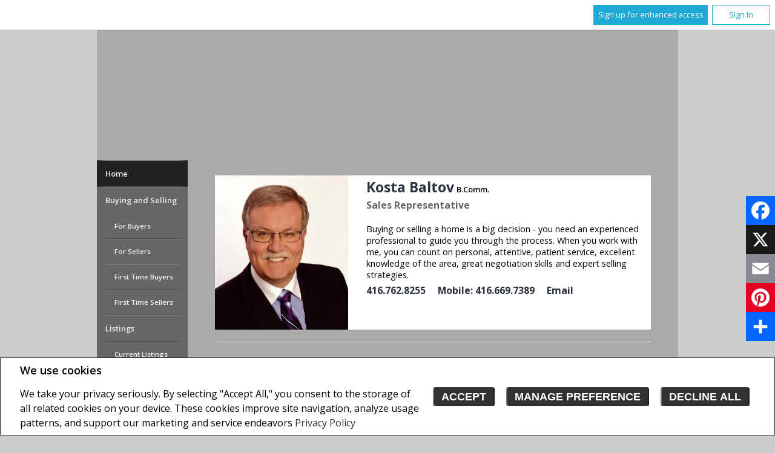

--- FILE ---
content_type: text/html;charset=UTF-8
request_url: http://agents.royallepage.ca/kostabaltov
body_size: 93955
content:







	
	
	
	
	
		
	
	
	













<!DOCTYPE html>
<html lang="en">
	<head>
	<!--  agentWebsiteOneAgent_Layout4_Home.jsp -->
	<meta charset="UTF-8">
	<base href="http://agents.royallepage.ca/templates/contemporary/urban/WEBSITE_1/" />
		<title>
			
				Toronto Residential Real Estate - Homes for sale - 
				
				Toronto ON - Kosta Baltov, Royal LePage Real Estate Services Ltd.
			
			
			
		</title>
		
		




<link href="/templates/common/website_layouts/structure_layout4Side.css" type="text/css" rel="stylesheet" />
<link href="/templates/common/website_layouts/paragraphs_layout4Side.css" type="text/css" rel="stylesheet" />
<link href="paragraphs.css" type="text/css" rel="stylesheet" />
<link href="colours1.css" type="text/css" rel="stylesheet" />
<link href="/templates/common/website_layouts/widgets_layout4Side.css" type="text/css" rel="stylesheet" />

	
		<link href="/templates/common/website_layouts/noWidget.css" type="text/css" rel="stylesheet" />
	
	

		<link rel="stylesheet" type="text/css" href="/templates/common/website_layouts/language_layout4.css" />
		<link href='//fonts.googleapis.com/css?family=Open+Sans:800,600,400' rel='stylesheet' type='text/css' />
		<script src="//ajax.googleapis.com/ajax/libs/jquery/1.7.2/jquery.min.js"></script>
		<script src="/templates/common/scripts/modernizr-2.6.2.custom.min.js"></script>
		
		<script src='//ajax.googleapis.com/ajax/libs/jqueryui/1.8.21/jquery-ui.min.js'></script>
		<link rel="stylesheet" href="/templates/common/css/jquery-ui-1.8.21.custom.min.css" />
		<script src="/templates/common/scripts/mapsearch.js?x=0"></script>
		<script src="/templates/common/scripts/flyout.js"></script>
		
		














<meta name="description" content="Toronto homes for sale, toronto condos for sale, Toronto homes and condos, realtor, real estate">
<meta name="keywords" content="Kosta Baltov,Royal LePage Real Estate Services Ltd.,Real estate, listings, houses, house, homes, REALTOR">
<meta property="og:description" content="Toronto homes for sale, toronto condos for sale, Toronto homes and condos, realtor, real estate" />


<!-- TWITTER -->
<meta property="twitter:description" content="Toronto homes for sale, toronto condos for sale, Toronto homes and condos, realtor, real estate" />

<script>
	function getMessage(key) {
		if (key=="clickWrapTitle") {
			return "CREA agreement";
		}
		else if (key=="clickWrapText") {
			return "<p>REALTOR&reg;, REALTORS&reg;, and the REALTOR&reg; logo are certification marks that are owned by REALTOR&reg; Canada Inc. and licensed exclusively to The Canadian Real Estate Association (CREA). These certification marks identify real estate professionals who are members of CREA and who must abide by CREA&#39;s By-Laws, Rules, and the REALTOR&reg; Code. The MLS&reg; trademark and the MLS&reg; logo are owned by CREA and identify the quality of services provided by real estate professionals who are members of CREA.</p> <p>The information contained on this site is based in whole or in part on information that is provided by members of The Canadian Real Estate Association, who are responsible for its accuracy. CREA reproduces and distributes this information as a service for its members and assumes no responsibility for its accuracy.</p> <p>This website is operated by a brokerage or salesperson who is a member of The Canadian Real Estate Association.</p> <p>The listing content on this website is protected by copyright and other laws, and is intended solely for the private, non-commercial use by individuals. Any other reproduction, distribution or use of the content, in whole or in part, is specifically forbidden. The prohibited uses include commercial use, &quot;screen scraping&quot;, &quot;database scraping&quot;, and any other activity intended to collect, store, reorganize or manipulate data on the pages produced by or displayed on this website.</p>";
		}
		else if (key=="clickWrapButtonAccept") {
			return "Accept";
		}
		else if (key=="clickWrapButtonCancel") {
			return "Cancel";
		}
	}
</script>



	





	<link href="https://fonts.googleapis.com/css?family=Open+Sans:400,600,700&display=swap" rel="stylesheet">
	<link rel="stylesheet" href="https://use.fontawesome.com/releases/v5.15.4/css/solid.css" integrity="sha384-Tv5i09RULyHKMwX0E8wJUqSOaXlyu3SQxORObAI08iUwIalMmN5L6AvlPX2LMoSE" crossorigin="anonymous">
	<link rel="stylesheet" href="https://use.fontawesome.com/releases/v5.15.4/css/regular.css" integrity="sha384-e7wK18mMVsIpE/BDLrCQ99c7gROAxr9czDzslePcAHgCLGCRidxq1mrNCLVF2oaj" crossorigin="anonymous">
	<link rel="stylesheet" href="https://use.fontawesome.com/releases/v5.15.4/css/brands.css" integrity="sha384-S5yUroXKhsCryF2hYGm7i8RQ/ThL96qmmWD+lF5AZTdOdsxChQktVW+cKP/s4eav" crossorigin="anonymous">	
	<link rel="stylesheet" href="https://use.fontawesome.com/releases/v5.15.4/css/fontawesome.css" integrity="sha384-jLKHWM3JRmfMU0A5x5AkjWkw/EYfGUAGagvnfryNV3F9VqM98XiIH7VBGVoxVSc7" crossorigin="anonymous">
	<link rel="stylesheet" href="/templates/common/css/vows.css?x=3">



	

	



	<link rel="stylesheet" href="/templates/common/css/addToAny.css?x=1">




		
		





	
		
		
	
	
	
	
	
	
	
	
	
		<script type="text/plain" data-cookiescript="accepted" data-cookiecategory="performance">
		
		  var _gaq = _gaq || [];
		  _gaq.push(['_setAccount', 'UA-7852907-2']);
		  _gaq.push(['_trackPageview']);
		
		  (function() {
		    var ga = document.createElement('script'); ga.type = 'text/javascript'; ga.async = true;
		    ga.src = ('https:' == document.location.protocol ? 'https://ssl' : 'http://www') + '.google-analytics.com/ga.js';
		    var s = document.getElementsByTagName('script')[0]; s.parentNode.insertBefore(ga, s);
		  })();
		
		</script>
	
	
	
		<!-- Google tag (gtag.js) -->
		<script type="text/javascript">
		window.dataLayer = window.dataLayer || [];
		function gtag(){dataLayer.push(arguments);}
		gtag('consent', 'default', {
  			'ad_storage': 'denied',
  			'analytics_storage': 'denied'
		});
		</script>
		<script type="text/javascript" async src="https://www.googletagmanager.com/gtag/js?id=G-ZL05SMGPFE"></script>
		<script type="text/javascript">
		window.dataLayer = window.dataLayer || [];
		function gtag(){dataLayer.push(arguments);}

		gtag('js', new Date());
		gtag('config', 'G-ZL05SMGPFE');
		</script>
	
	
	
	<script type="text/javascript">
		 document.write("<img alt=\"\" class=\"analytics\" style=\"display:none;\" border=\"0\" width=\"1\" height=\"1\" src=\"/analytics/880/HOME/Home/ref=" + document.referrer.replace(/\//g,'&123') + "/x.jpg\"/>"); 	
	</script>  	
	

<!-- **AS146** -->	
	</head>

	<!--[if lt IE 8]>  <body class="ie7 t548"> <![endif]-->
	<!--[if IE 8]>  <body class="ie8 t548"> <![endif]-->
	<!--[if IE 9]>  <body class="ie9 t548"> <![endif]-->
	<!--[if gt IE 9]>  <body class="t548"> <![endif]-->
	<!--[if !IE]><!--> <body class="t548">             <!--<![endif]-->
		





<div class="cookie-container u-hidden" id="jsCookieContent" >
	<input type="hidden" class="js-cookie-siteId" value="131907" />
	<div class="cookie-info">
		<div class="cookie-desc-container">
			<h2>
				We use cookies
			</h2>
			<p>
				We take your privacy seriously.  By selecting "Accept All," you consent to the storage of all related cookies on your device. These cookies improve site navigation, analyze usage patterns, and support our marketing and service endeavors 	    		
				
				
				
					<a href="/kostabaltov/privacy-policy" rel="noreferrer">
							Privacy Policy
					</a>
				
			
			</p>
		</div>

		<div class="cookie-button-container">
			
			
				<button onclick="closeCookieBanner()" class="button submitButton">Accept</button>
			
			<button onclick="openJTCookieList()" class="button submitButton">Manage Preference</button>
			<button onclick="declineAll()" class="button submitButton">Decline All</button>
		</div>
	</div>
</div>

<!-- <div id="jsManageCookies" class="cookie-container u-hidden">
	<button onclick="openJTCookieList()">???en.manage_cookies???</button>
</div> -->
<div style="display:none;" id="jsCookieDialog" class="cookie-dialogContainer cookie-container">
	<p></p>
	<div class="js-cookieAcc dialog-container">
		<div class="cookie-subContainer">
			<span class="accord-title">
				<h4 class="cookie-subtitle">Cookie Overview</h4>
			</span>
			<div>
				<span class="cookie-subInfo">
					When you visit a website, it may store information in cookies on your browser. This data includes preferences and device information, primarily to enhance your browsing experience. While it doesn't directly identify you, it does personalize your web experience. You have the option to manage cookie settings by clicking on category headings, but blocking certain cookies may affect your site experience and available services due to our privacy commitment.
					
					
						<a href="/kostabaltov/privacy-policy" rel="noreferrer">
								Privacy Policy
						</a>
					
				</span>
			</div>
			<div class="cookie__button-container-top">
				<button onclick="acceptAll()" class="button submitButton">Accept All</button>
			</div>
		</div>
		<div class="cookie-subContainer">

			<span class="accord-title">
				<h4 class="cookie-subtitle">Necessary Cookies</h4>
				<span class="title-always">Always Active</span>
				<input type="checkbox" class="js-cookieCheck u-hidden" checked disabled/>
			</span>
			<div>
				<span class="cookie-subInfo">
					These cookies are essential for the site to work and can't be disabled. They're typically set when you request services like adjusting privacy settings, logging in, or filling forms. In certain cases, non-identifying cookies are necessary for content delivery networks. You can block or receive alerts about them in your browser, but it may affect some site functions. These cookies don't store personal information.
				</span>
			</div>
		</div>
		<div class="cookie-subContainer">
			<span class="accord-title">
				<h4 class="cookie-subtitle">Performance Cookies</h4>
				<div class="cookie-toggle">
					<input type="checkbox" class="js-cookieCheck u-hidden" id="cookie-group-id-01" data-cookiecategory="performance"/>
					<label class="switch-label-container" for="cookie-group-id-01">
						<span class="switch-container"></span>
						<span class="switch-nob"></span>
						<span class="switch-label">Performance Cookies</span>
					</label>
				</div>

			</span>
			<div>
			<span class="cookie-subInfo">
				These cookies track site visits and traffic sources for performance improvement. They provide insights into popular pages and visitor behavior, collecting only anonymous data. Blocking these cookies means we can't monitor site visits or performance.
			</span>
			</div>
		</div>
		<div class="cookie-subContainer">
			<span class="accord-title">
				<h4 class="cookie-subtitle">Enhanced Features Cookies</h4>
				<div class="cookie-toggle">
					<input type="checkbox" class="js-cookieCheck u-hidden" id="cookie-group-id-02" data-cookiecategory="functionality"/>
					<label class="switch-label-container" for="cookie-group-id-02">
						<span class="switch-container"></span>
						<span class="switch-nob"></span>
						<span class="switch-label">Enhanced Features Cookies</span>
					</label>
				</div>
			</span>
			<div>
				<span class="cookie-subInfo">
					These cookies improve your browsing experience by offering personalized features. They remember your preferences such as login information, accessibility settings, and language choices. Additionally, they may enable advanced features from third-party vendors, like enhanced mapping and neighborhood information. We don't use these cookies to track or profile you, but it's important to note that cookies required by some features may have identifying aspects.
				</span>
			</div>
		</div>
		<div class="cookie-subContainer">
			<span class="accord-title">
				<h4 class="cookie-subtitle">Marketing Cookies</h4>
				<div class="cookie-toggle">
					<input type="checkbox" class="js-cookieCheck u-hidden" id="cookie-group-id-03" data-cookiecategory="marketing"/>
					<label class="switch-label-container" for="cookie-group-id-03">
						<span class="switch-container"></span>
						<span class="switch-nob"></span>
						<span class="switch-label">Marketing Cookies</span>
					</label>
				</div>
			</span>
			<div>
				<span class="cookie-subInfo">
					These cookies may be set through our site by features provided by Third party vendors known to operate advertising networks such as Facebook, Youtube etc. These cookies help these companies create an interest profile based on your online browsing behavior. They don't store personal information but identify your browser and/or device uniquely. Disabling these cookies may result in some website features being disabled.  Ie   Blogs
				</span>
			</div>
		</div>
		
		<div class="cookie__button-container">
			<button onclick="saveJTCookie()" class="button submitButton">Save Preferences</button>
		</div>
	</div>
</div>

<span hidden id="forceCookieConfig" data-forcecookieconfig="false"></span>
<span hidden id="cookieWebsiteId" data-cookiewebsiteid="4710"></span>

<link rel="stylesheet" href="/templates/common/css/cookie-popup.css?x=1" />
<script src="/templates/common/scripts/cookieAccept.js?v=2"></script>
<script type="text/javascript">
	function cookieVerb(key){
		switch (key) {
        case "getCookiePref" :
          return "Cookie Preferences";
          break;
		}
	}
</script>
		
			<div class="page page--solds-vow-login">
		 










<!-- <script src="/templates/common/scripts/reusable/facebook-api_inc.js" type="text/javascript"></script> -->
<script>

   function checkLoginState() {
  FB.getLoginStatus(function(response) {
   statusChangeCallback(response);
  });

function statusChangeCallback(response) {
 console.log(response);
 if( response && response.status == 'connected')
 {
		var data = {
			facebookId:response.authResponse.userID,
			pageId:$("#pageIdVow").val(),
		}

		$.ajax({
			url:'/kostabaltov/startSession.do',
			data: data,
	 		type: "POST",
 			success: function(data){
 				console.log(data);
 				window.location.reload();
	 		},
	 		error: function( jqXHR, textStatus, errorThrown) {
		 		if(jqXHR.status == 403)
		 		{
		 			// sign up from facebook
		 			FB.api(response.authResponse.userID, {fields: 'first_name,last_name,email'}, function(fbUser){
		 				console.log('user:', fbUser);
		 				data.firstName = fbUser.first_name;
		 				data.lastName = fbUser.last_name;
		 				data.email = fbUser.email;
		 				vows.signUpFacebook(data);
		 			});
		 		}
	 		}
	 	});
	 }
	}
}
</script>

  <script type="text/javascript">
    function getSoldMessageDialog(key) {

      switch (key) {
        case "getSoldListingTitle" :
          return "Sign up for your Client Portal Account";
          break;
        case "getSoldListingSend" :
          return "Sign Up";
          break;
        case "getSoldListingSignUpSend":
          return "Sign In";
          break;
        case "getSoldListingSignInTitle" :
          return "Sign in to your Client Portal ";
          break;
        case "getSoldTermsShowMore" :
          return "Read more";
          break;
        case "getSoldTermsShowLess" :
          return "Show Less";
          break;
        case "getSoldListingSignUpForgetSend" :
          return "Submit";
          break;
        case "soldSignUpSuccess":
          return "Thank you for creating your account. You will receive an account validation email to complete your registration.<br/>If you haven't received the validation email within the hour, please check your spam/junk mail folder.<br/>This e-mail is not spam and is safe to open. Please mark it as &quot;not spam&quot; for any future email notifications. Thank you.";
          break;
        case "soldSignUpGenericError":
          return "Something went wrong, please try again";
          break;
        case "soldSignInError" :
          return "Invalid password or user name";
          break;
        case "vowAuthenticateEmail" :
            return "Please activate your account before login. An activation link was sent to your email.";
            break;
        case "soldPasswordError" :
          return "Your current password is incorrect";
          break;
        case "soldFavListing" :
          return "Add to Favourites";
          break;
        case "soldProfileUpdateSuccessful":
          return "Your profile has been successfully updated.";
          break;
        case "soldProfileUpdateFail":
          return "There was a problem updating your information. Please try again.";
          break;
        case "forgetPasswordSuccess":
          return "An email has been sent to your account with instructions on how to reset your password.";
          break;
        case "forgetpasswordError":
          return "We don't have a record of the email you entered. Please select a different email account and try again."
          break;
        case "soldEmailAlreadyActivated_1":
          return "Your account <"
          break;
        case "soldEmailAlreadyActivated_2":
          return "> has already been activated. You can log into your account now using the password you created."
          break;
        case "validationErrorBlankField":
          return "Field cannot be empty";
          break;
        case "validationErrorBlankCheckbox":
          return "Checkbox is required";
          break;
        case "validationErrorMismatchTel":
          return "Please enter a valid phone number";
          break;
        case "validationErrorMismatchEmail":
          return "Please enter a valid email address";
          break;
        case "validationErrorMismatch":
          return "Please enter the value in the correct format";
          break;
        case "validationErrorTooShort":
          return "Value is too short";
          break;
        case "validationErrorTooShortPassword":
          return "Your password must be at least 6 characters in length.";
          break;
        case "validationErrorPasswordIsPassword":
          return "Your password may not contain any version of the word password.";
          break;
        case "validationErrorTooLong":
          return "Value is too long";
          break;
        case "validationErrorBadInput":
          return "Value must be a number";
          break;
        case "validationErrorPasswordShort":
          return "Your password must be at least 6 characters in length.";
          break;
        case "validationErrorPatternMismatch":
          return "Please match the provided pattern";
          break;
        case "validationErrorNonmatchingPassword":
          return "Passwords must match";
          break;
        case "validationErrorNonmatchingEmail":
          return "Email address does not match confirmation email";
          break;
        case "validationErrorGeneric":
          return "Something went wrong, please try again";
          break;
        case "Loading":
          return "Please Wait";
          break;
        case "save":
          return "Save";
          break;
        case "cancel":
          return "Cancel";
          break;

        case "NameThisSearch":
    			return "???en.name-this-search???";
    			break;
        case "SignUpForgetSendSuccess":
          return "The activation email has been successfully resent.";
          break;
        case "resetPasswordSuccess":
          return "You have successfully reset your password. Please log back in using your new password.";
          break;
        case "leadCapNeighbourhoodTitle":
          return "Sign up to explore the neighbourhood";
          break;
        case "rebgvPasswordExpired":
          return "Your password has expired. Your local Board requires users to change their password periodically for access to Sold listings.<br/>Please click <span class='js-vows-forgot-btn link'>here</span> to reset password.";
          break;          
        return "Error - Message Not Found";
      }
    }
  </script>
  <script type="text/javascript" src="/templates/common/scripts/js/libs/underscore.js"></script>
  <script type="text/javascript" src="/templates/common/scripts/js/libs/backbone-min.js"></script>
  <script type="text/javascript" src="/templates/common/scripts/md5.js"></script>
  <script type="text/javascript" src="/templates/common/scripts/slick.js"></script>
  <script type="text/javascript" src="/templates/common/scripts/reusable/vows.js"></script>

  <input type="hidden" name="id" value="3116340" id="pageIdVow">
  <input type="hidden" name="language" value="EN" id="siteLanguage">

  

    <div class="vows-cta-bar vows-cta-bar--header-bar">
      
        <div class="vows-cta-bar__signin js-vows-signin-bar">
          

          <div class="vows-cta-bar__button-container">
            <div class="vows-button vows-button--sign-up vows-button--primary js-vows-signup-btn ">
              <span class="vows-button__text">Sign up for enhanced access</span>
            </div>

            <div class="vows-button vows-button--sign-in vows-button--secondary js-vows-signin-btn">
              <span class="vows-button__text">Sign In</span>
            </div>

<!--              <fb:login-button  -->
<!-- 			  scope="public_profile,email" -->
<!-- 			  onlogin="checkLoginState();"> -->
<!-- 			</fb:login-button> -->
          </div>
        </div>
      

      
    </div>
  

  <div id="js-vows-dialog-ratefav" class="vows-dialog__inner dialog__inner" style="display:none;">

    <h1>Favourite Listing </h1>

    <form name="updateFavListingForm" accept-charset="UTF-8">
      <div class="save-listing-box__ranking" id="propRankHolder">
          <div class="form-messages">
            Rate Listing  
          </div>
          <div class="vows-star-rating js-save-fav-rating">
            <!-- <label for="fav-save-listing-NULL" style="display:none;">0</label>
            <label for="fav-save-listing-LIKE" style="display:none;">1</label>
            <label for="fav-save-listing-LOVE" style="display:none;">2</label>
            <label for="fav-save-listing-MUST_BUY" style="display:none;">3</label> -->
              <input type="checkbox" id="fav-save-listing-NULL" data-val="NULL" class="js-fav-star" name="js-rate-fav" value="-1"><label class="star" for="fav-save-listing-NULL" title="0">&#9733;</label>
              <input type="checkbox" id="fav-save-listing-LIKE" data-val="LIKE" class="js-fav-star" name="js-rate-fav" value="1"><label class="star" for="fav-save-listing-LIKE" title="1">&#9733;</label>
              <input type="checkbox" id="fav-save-listing-LOVE" data-val="LOVE" class="js-fav-star" name="js-rate-fav" value="2"><label class="star" for="fav-save-listing-LOVE" title="2">&#9733;</label>
              <input type="checkbox" id="fav-save-listing-MUST_BUY" data-val="MUST_BUY" class="js-fav-star" name="js-rate-fav" value="3"><label class="star" for="fav-save-listing-MUST_BUY" title="3">&#9733;</label>
          </div>
      </div>

      <div class="save-listing-box__notes">
        <div class="form-messages">
          <label for="js-fav-notes">Add a Note </label>
        </div>
        <div class="form">
            <textarea id="js-fav-notes" name="notes"></textarea>
        </div>
      </div>
    </form>
  </div>

  <div id="js-vows-dialog-signup" class="vows-dialog__inner dialog__inner" style="display:none;">

    <h1>Sign up for your Client Portal Account</h1>
    
    
      <h2>Save your searches and favourite listings.</h2>
    

    <div class="form-messages">
      <ul class="validation-tips form-messages__list">
        <li class="validation-tips__item msgRequired"><p>All fields with an asterisk (*) are mandatory.</p></li>
      </ul>
    </div>

    <div class="form form--vows js-form js-form-signup">
      <form class="js-validate">
        <div class="grid gutters">
          <div class="col-xs-1-1 col-md-1-2">
            <div class="form__input-wrapper">
              <label for="signUp-sold-firstName">First Name: *</label>
              <input required type="text" id="signUp-sold-firstName" class="js-sold-first-name" maxlength="100" name="sold-firstName" />
            </div>
          </div>

          <div class="col-xs-1-1 col-md-1-2">
            <div class="form__input-wrapper">
              <label for="signUp-sold-lastName">Last Name: *</label>
              <input required type="text" id="signUp-sold-lastName" class="js-sold-last-name" maxlength="100" name="sold-lastName" />
            </div>
          </div>

          <div class="col-xs-1-1 col-md-1-2">
            <div class="form__input-wrapper">
              <label for="signUp-sold-email">E-mail: *</label>
              <input required type="email" id="signUp-sold-email" value="" class="js-sold-email" maxlength="100" name="sold-email" />
            </div>
          </div>

          <div class="col-xs-1-1 col-md-1-2">
            <div class="form__input-wrapper">
              <label for="signUp-sold-email-confirm">Confirm E-mail: *</label>
              <input required type="email" id="signUp-sold-email-confirm" value="" class="js-sold-email-confirm" maxlength="100" name="sold-email-confirm" />
            </div>
          </div>

          <div class="col-xs-1-1 col-md-1-2">
            <div class="form__input-wrapper">
              <label for="signUp-sold-password">Password: *</label>
              <input required type="password" id="signUp-sold-password" class="js-sold-password" value="" minLength="6" maxlength="100" name="sold-password" />
            </div>
          </div>

          <div class="col-xs-1-1 col-md-1-2">
            <div class="form__input-wrapper">
              <label for="signUp-sold-password-confirm">Confirm Password: *</label>
              <input required type="password" id="signUp-sold-password-confirm" class="js-sold-password-confirm" value="" minLength="6" maxlength="100" name="sold-password-confirm" />
            </div>
          </div>
        </div>

        <div class="form__captcha captcha">
          <div class="grid gutters">
            <div class="col-xs-1-1 col-md-1-2">
              <div class="form__input-wrapper">
                <label for="signUp-js-sold-security">Please enter the security code displayed: *</label>
                <input required type="text" maxlength="8" id="signUp-js-sold-security" class="js-sold-security" />
              </div>
            </div>
            <div class="col-xs-1-1 col-md-1-2">
              <div class="form__catpcha-img">
                <img class="securityImg" src="/security_images/photo7.jpg" alt="" />
              </div>
            </div>
          </div>
        </div>

        <div class="form__footer">
          <div class="grid gutters">
            <div class="col-xs-1-1">
              <div class="form__checkbox-wrapper vows-signup-checkbox">
                <input required type="checkbox" id="signUp-sign-up-terms" name="sign-up-terms">
                <label class="sign-up-terms__label" for="signUp-sign-up-terms">
                  <span>
                    I also agree to the following:<br/><br/>Registering an account creates a Virtual Office Website (VOW) relationship between http://agents.royallepage.ca/kostabaltov and the Registrant.
                  </span>
                  
                    <a href="#" class="js-vow-toggle-terms vow-toggle-terms no-validate">Read more</a>
                    <div class="vow-terms-agreement js-vow-terms-agreement" style="display: none;">
                      <ol> <li>The Registrant acknowledges that these Terms of Use do not create an agency relationship with the VOW Participant (the owner of this website);</li> <li>That the VOW data obtained from the VOW is only for the Registrant's personal, non-commercial use;</li> <li>That the Registrant has a bona fide interest in the purchase, sale or lease of real estate of the type being offered through the VOW;</li> <li>That the Registrant will not copy, redistribute or retransmit any of the VOW data or information provided; and</li> <li>That the Registrant acknowledges the board/association's ownership of and the validity of the copyright in the MLS&reg; System.</li> </ol>
                    </div>
                  
                  
                </label>
              </div>
            </div>
          </div>

          







<style type="text/css">
	.ask_explicit_consent #check {
		display: none;
	}

	.formElement.error{
		border-color: #b34e4e !important;
		color: black !important; 
		background: #e4adad !important; 
	}

	.u-hidden{
		display: none;
	}
</style>




	





<script type="text/javascript" src="/templates/common/scripts/websiteValidation.js"></script>

          
          <div class="ask_explicit_consent">
            <input type="checkbox" id="signUp-consent" value="on" name="consent" />
            <label for="signUp-hidden-check" style="display:none">hidden</label>
            <input type="checkbox" class="floatLeft" id="signUp-hidden-check" value="on" name="check" style="display:none"/>
            <label for="signUp-consent">I would like to receive email updates from <strong>Kosta Baltov</strong> regarding Real Estate in my area(s) of interest.</label>
          </div>

        </div>

        
      </form>
    </div>
  </div>

  

  <div id="js-vows-dialog-signup-neighbourhood" class="vows-dialog__inner dialog__inner" style="display:none;">

    <div class="form form--vows js-form js-form-signup-neighbourhood">
      <div class="grid gutters">
        <div class="col-xs-1-1 js-form-neighbourhood-button">

          <h1>Sign up to explore the neighbourhood</h1>

          <div class="form-messages">
            <ul class="validation-tips form-messages__list">
              <li class="validation-tips__item msgRequired"><p>All fields with an asterisk (*) are mandatory.</p></li>
            </ul>
          </div>
          <form class="js-validate">

              <div class="grid gutters">
                <div class="col-xs-1-1 col-md-1-2">
                  <div class="form__input-wrapper">
                    <label for="signUpTwo-sold-firstName">First Name: *</label>
                    <input required type="text" id="signUpTwo-sold-firstName" class="js-sold-first-name" maxlength="100" name="sold-firstName" />
                  </div>
                </div>

                <div class="col-xs-1-1 col-md-1-2">
                  <div class="form__input-wrapper">
                    <label for="signUpTwo-sold-lastName">Last Name: *</label>
                    <input required type="text" id="signUpTwo-sold-lastName" class="js-sold-last-name" maxlength="100" name="sold-lastName" />
                  </div>
                </div>

                <div class="col-xs-1-1 col-md-1-2">
                  <div class="form__input-wrapper">
                    <label for="signUpTwo-sold-email">E-mail: *</label>
                    <input required type="email" id="signUpTwo-sold-email" value="" class="js-sold-email" maxlength="100" name="sold-email" />
                  </div>
                </div>

                <div class="col-xs-1-1 col-md-1-2">
                  <div class="form__input-wrapper">
                    <label for="signUpTwo-sold-email-confirm">Confirm E-mail: *</label>
                    <input required type="email" id="signUpTwo-sold-email-confirm" value="" class="js-sold-email-confirm" maxlength="100" name="sold-email-confirm" />
                  </div>
                </div>

                <div class="col-xs-1-1 col-md-1-2">
                  <div class="form__input-wrapper">
                    <label for="signUpTwo-sold-password">Password: *</label>
                    <input required type="password" id="signUpTwo-sold-password" class="js-sold-password" value="" minLength="6" maxlength="100" name="sold-password" />
                  </div>
                </div>

                <div class="col-xs-1-1 col-md-1-2">
                  <div class="form__input-wrapper">
                    <label for="signUpTwo-sold-password-confirm">Confirm Password: *</label>
                    <input required type="password" id="signUpTwo-sold-password-confirm" class="js-sold-password-confirm" value="" minLength="6" maxlength="100" name="sold-password-confirm" />
                  </div>
                </div>
              </div>

            <div class="form__captcha captcha">
              <div class="grid gutters">
                <div class="col-xs-1-1 col-md-1-2">
                  <div class="form__input-wrapper">
                    <label for="signUpTwo-js-sold-security">Please enter the security code displayed: *</label>
                    <input required type="text" maxlength="8" id="signUpTwo-js-sold-security" class="js-sold-security" />
                  </div>
                </div>
                <div class="col-xs-1-1 col-md-1-2">
                  <div class="form__catpcha-img">
                    <img class="securityImg" src="/security_images/photo7.jpg" alt="" />
                  </div>
                </div>
              </div>
            </div>

            <div class="form__footer">
              <div class="grid gutters">
                <div class="col-xs-1-1">
                  <div class="form__checkbox-wrapper vows-signup-checkbox">
                    <input required type="checkbox" id="signUpTwo-sign-up-terms" name="sign-up-terms">
                    <label class="signUpTwo-sign-up-terms__label" for="signUpTwo-sign-up-terms">
                      <span>
                        I also agree to the following:<br/><br/>Registering an account creates a Virtual Office Website (VOW) relationship between http://agents.royallepage.ca/kostabaltov and the Registrant.
                      </span>
                      <a href="#" class="js-vow-toggle-terms vow-toggle-terms no-validate">Read more</a>
                      <div class="vow-terms-agreement js-vow-terms-agreement" style="display: none;">
                        
                          <ol> <li>The Registrant acknowledges that these Terms of Use do not create an agency relationship with the VOW Participant (the owner of this website);</li> <li>That the VOW data obtained from the VOW is only for the Registrant's personal, non-commercial use;</li> <li>That the Registrant has a bona fide interest in the purchase, sale or lease of real estate of the type being offered through the VOW;</li> <li>That the Registrant will not copy, redistribute or retransmit any of the VOW data or information provided; and</li> <li>That the Registrant acknowledges the board/association's ownership of and the validity of the copyright in the MLS&reg; System.</li> </ol>
                        
                                               
                      </div>
                    </label>
                  </div>
                </div>
              </div>
              <div class="ask_explicit_consent">
                <input type="checkbox" id="signUpTwo-consent" value="on" name="consent" />
                <label for="signUpTwo-hidden-check" style="display:none">hidden</label>
                <input type="checkbox" class="floatLeft" id="signUpTwo-hidden-check" value="on" name="check" style="display:none"/>
                <label for="signUpTwo-consent">I would like to receive email updates from <strong>Kosta Baltov</strong> regarding Real Estate in my area(s) of interest.</label>
              </div>

            </div>

            
          </form>
        </div>
        <div class="vows__signin-neighbourhood-container col-xs-1-1">
          <p class="vows__signin-title">Already have an account?</p>
          
        <a class="js-vows-signin-btn">Sign in here</a>
      </div>
      </div>
    </div>
  </div>

  <div id="js-vows-dialog-signin" class="vows-dialog__inner dialog__inner" style="display:none;">

    <h1>Sign in to your Client Portal </h1>

    <div class="form-messages">
      <ul class="validation-tips form-messages__list">
        <li class="validation-tips__item msgRequired"><p>All fields with an asterisk (*) are mandatory.</p></li>
      </ul>
    </div>
    <span class="ui-helper-hidden-accessible"><label for="signIn-robot-text">hidden</label><input type="text" id="signIn-robot-text"/></span>
    <div class="form form--vows js-form js-vows-signin-form">
      <form class='js-validate'>
        <div class="form__input-wrapper">
          <label for="username">Username ( E-mail ): *</label>
          <input required type="email" class="js-sold-username" id="username" value="" maxlength="100" name="email">
        </div>
        <div class="form__input-wrapper">
          <label for="password">Password: *</label>
          <input required type="password" class="js-sold-password" id="password" value="" maxlength="100" name="password">
        </div>
        <div class="login-links">
              <span class="js-vows-forgot-btn">Forgot your password?</span>
              <span class="js-vows-resend-btn">Resend activation email</span>
        </div>
      </form>

      
      <p class="sign-up-link"><span class="js-vows-signup-from-signin-btn">Sign up for an account</span></p>
    </div>
  </div>

  <div id="js-vows-dialog-forgot" class="vows-dialog__inner dialog__inner" style="display:none;">

    <h1>Reset Your Password</h1>

    <div class="form-messages">
      <p class="form-messages__intro">Enter your registered email account and we will send you an email containing a link that you can use to reset your password.</p>

    </div>
    <div class="form form--vows js-form js-vows-forgot-form">
      <form class="js-validate">
        <div class="grid">
          <div class="col-xs-1-1">
            <div class="form__input-wrapper">
                <label for="sold-forgot-email">E-mail: *</label>
                <input required type="email" id="sold-forgot-email" value="" maxlength="100" name="sold-forgot-email">
            </div>
          </div>
        </div>
      </form>
    </div>
  </div>


  <div id="js-vows-save-search-dialog" class="vows-dialog__inner dialog__inner" style="display:none;">
    <h1>Save this search</h1>
    <div class="form form--vows">
      <form class="js-validate">
        <div class="grid">
          <div class="col-xs-1-1">
            <div class="form__input-wrapper">
                <label for="vow-save-search-name">Name *</label>
                <input required type="text" id="vow-save-search-name" value="" maxlength="100" name="vow-save-search-name">
            </div>
      			<div class="vow-notify-type">

      				<div class="form-messages">Notify me when there are:</div>
              <div class="grid row-start vows-checkbox-row">
        			  <label class="vows-checkbox-label">
                  <input type="checkbox" data-val="0" id="js-vow-notify-newOne" class="js-vow-notify-new" name="js-vow-notify-new" value="true">
                  <span class="vows-checkbox js-vows-checkbox"></span>
                </label>
                <label for="js-vow-notify-newOne"  class="vows-checkbox-title">New listings have been added to these results</label>
              </div>
      			  <div class="grid row-start vows-checkbox-row">
                <label class="vows-checkbox-label">
                  <input type="checkbox" data-val="1" id="js-vow-notify-open" class="js-vow-notify-open" name="js-vow-notify-open" value="true">
                  <span class="vows-checkbox js-vows-checkbox"></span>
                </label>
                <label for="js-vow-notify-open" class="vows-checkbox-title">New Open Houses are scheduled for these results</label>
              </div>
      			</div>
          </div>
        </div>
      </form>
    </div>
  </div>

  <div id="js-vows-edit-search-dialog" class="vows-dialog__inner dialog__inner" style="display:none;">
    <h1>Save this search</h1>
    <div class="form form--vows">
      <form class="js-validate">
        <div class="grid">
          <div class="col-xs-1-1">
            <div class="form__input-wrapper">
                <label for="vow-edit-save-search-name">Name *</label>
                <input required type="text" id="vow-edit-save-search-name" value="" maxlength="100" name="vow-save-search-name">
            </div>
      			<div class="vow-notify-type">
      				<div class="form-messages">Notify me when there are:</div>
              <div class="grid row-start vows-checkbox-row">
        			  <label class="vows-checkbox-label">
                  <input type="checkbox" data-val="0" id="js-vow-notify-newTwo" class="js-vow-notify-new" name="js-vow-notify-new" value="true">
                  <span class="vows-checkbox js-vows-checkbox"></span>
                </label>
                <label for="js-vow-notify-newTwo" class="vows-checkbox-title">New listings have been added to these results</label>
              </div>
      			  <div class="grid row-start vows-checkbox-row">
                <label class="vows-checkbox-label">
                  <input type="checkbox" data-val="1" id="js-vow-notify-open-two" class="js-vow-notify-open" name="js-vow-notify-open" value="true">
                  <span class="vows-checkbox js-vows-checkbox"></span>
                </label>
                <label for="js-vow-notify-open-two" class="vows-checkbox-title">New Open Houses are scheduled for these results</label>
              </div>
      			</div>
          </div>
        </div>
      </form>
    </div>
  </div>



  <div id="js-vows-dialog-resend" class="vows-dialog__inner dialog__inner" style="display:none;">

    <h1>Resend activation email</h1>

    <div class="form-messages">
      <ul class="form-messages__list validation-tips ">
        <li class="validation-tips__item"><p>All fields with an asterisk (*) are mandatory.</p></li>
      </ul>
    </div>

    <div class="form form--vows js-form js-vows-resend-form">
      <form class="js-validate">
        <div class="grid">
          <div class="col-xs-1-1">
            <div class="form__input-wrapper">
              <label for="sold-resend-activation">E-mail: *</label>
              <input required type="email" class="js-resend-email" id="sold-resend-activation" value="" maxlength="100" name="sold-resend-activation">
            </div>
          </div>
        </div>
      </form>
    </div>
  </div>

  <div id="js-vows-dialog-reset" class="vows-dialog__inner dialog__inner" style="display:none;">

    <h1>Reset Your Password</h1>

    <div class="form-messages">
      <p class="form-messages__intro">Please enter and confirm your desired new password.</p>

      <ul class="form-messages__list validation-tips ">
        <li class="validation-tips__item"><p>All fields with an asterisk (*) are mandatory.</p></li>
      </ul>
    </div>

    <div class="form form--sold js-formjs-vows-reset-form">
        <form class="js-validate">
          <div class="grid gutters">
            <div class="col-xs-1-1 col-sm-1-2">
              <div class="form__input-wrapper">
                <label for="sold-reset-password">New Password: *</label>
                <input required type="password" class="js-sold-password" id="sold-reset-password" value="" maxlength="100" name="sold-reset-password">
              </div>
            </div>
            <div class="col-xs-1-1 col-sm-1-2">
              <div class="form__input-wrapper">
                <label for="sold-reset-password-confirm">Confirm New Password: *</label>
                <input required type="password" class="js-sold-password-confirm" id="sold-reset-password-confirm" value="" maxlength="100" name="sold-reset-password-confirm">
              </div>
            </div>
          </div>
        </form>
    </div>
  </div>


<script type="text/template" id="recent-listing-widget">
	<div id="sold<@= jumpId @>" class="jtSold<@= jumpId @> vows-card--favourite">
      <div class="vows-card--image">
         <a target="_blank" href="/kostabaltov/listings?listingId=<@= jumpId @>"><img class="image" src="<@= photo @>_lg.jpg"></img></a>
       </div>
       <div class="vows-card--content">
    	<div class="vow-information">
    		<!-- <i class="fa fa-pen sortable-item-button-icon"></i> -->
        
        
    			<h3 class="vows-card--title">$<@= price ? price : leasePrice @></h3>
    		
        <div class="address"><@= address1 @></div>
        <div class="address"><@= address2 @></div>
        <div class="mls"><@= mls @></div>
        <span class="beds">Beds:&nbsp;<@= beds @></span>
          <span class="baths">Baths:&nbsp;<@= baths @></span>
    	</div>
  </div>
</div>
</script>



<script type="text/template" id="fav-listing-widget">
	<div id="sold<@= jumpId @>" class="jtSold<@= jumpId @> vows-card--favourite js-card-favourite">
      <div class="vows-card--image">
    	   <a target="_blank" href="/kostabaltov/listings?listingId=<@= jumpId @>"><img class="image" src="<@= photo @>_lg.jpg"/></a>
       </div>
       <div class="vows-card--content">
    	<div class="vow-information">
      	
        
    			<h3 class="vows-card--title">$<@= price ? price : leasePrice @></h3>
    		
    		<div class="address"><@= address1 @></div>
        <div class="address"><@= address2 @></div>
    		<div class="mls"><@= mls @></div>
        <span class="beds">Beds:&nbsp;<@= beds @></span>
          <span class="baths">Baths:&nbsp;<@= baths @></span>
          <div class="notes"><span>Notes:</span><p><@= notes @></p></div>
    	</div>


      <div class="vow-information--bottom">
        <input type="hidden" class="js-star-input" name="js-start-input" value="<@= rating @>">
      	<div class='jtFavDelBtn remove' jumpId="<@= jumpId @>" ><i class="fas fa-trash"></i>Remove</div>
        <div class="vows-star-rating">
          <!-- <label for="fav-listing-NULL" style="display:none;">0</label>
          <label for="fav-listing-LIKE" style="display:none;">1</label>
          <label for="fav-listing-LOVE" style="display:none;">2</label>
          <label for="fav-listing-MUST_BUY" style="display:none;">3</label> -->
          <input type="checkbox" id="NULL" data-val="fav-listing-NULL" class="js-rate-fav-listing" name="js-rate-fav-listing" value="-1" disabled><label class="star" for="NULL" title="0">&#9733;</label>
          <input type="checkbox" id="LIKE" data-val="fav-listing-LIKE" class="js-rate-fav-listing" name="js-rate-fav-listing" value="1" disabled><label class="star" for="LIKE" title="1">&#9733;</label>
          <input type="checkbox" id="LOVE" data-val="fav-listing-LOVE" class="js-rate-fav-listing" name="js-rate-fav-listing" value="2" disabled><label class="star" for="LOVE" title="2">&#9733;</label>
          <input type="checkbox" id="MUST_BUY" data-val="fav-listing-MUST_BUY" class="js-rate-fav-listing" name="js-rate-fav-listing" value="3" disabled><label class="star" for="MUST_BUY" title="3">&#9733;</label>
        </div>
      </div>
    </div>
  </div>
</script>

<script type="text/template" id="saved-search-widget">
	<div id="savedSearch<@= id @>" class="savedSearch<@= searchId @> vows-card--save-search js-search-card col-xs-1-1 col-md-1-3 grid column-start">
    <div class="vows-card--content">
      <div class="vows-save-search--image-wrapper">
        <div class="vows-save-search--image-container">
	  <img src="//api.mapbox.com/styles/v1/mapbox/streets-v12/static/<@= centre.split(',')[1]@>,<@=centre.split(',')[0] @>,<@= zoom @>/563x329/?access_token=pk.eyJ1IjoicmRpbmdhdSIsImEiOiJjbWdzYm91bXQwcDlxMmlwbjllbG9wOGhnIn0.mGlRwJyWiMSlGnhym3MZ4g" alt="<@=searchName@>">
          <div class="vows-save-search--image-container--button-container vows-card--button-container">
            <div class="vows-button vows-button--tertiary js-vows-edit-search-btn" data-searchId='<@= searchId @>'><span class="fas fa-pen"></span>Edit</div>
            <div class="vows-button vows-button--tertiary vows-button--danger jtSavedSearchDelBtn" searchId="<@= searchId @>" ><span class="fas fa-trash"></span>Remove</div>
          </div>
        </div>
      </div>
      <div class="vows-card--description">
        <div class="vows-card--title"><@= searchName @></div>
        <div class=""><@= dateCreated @></div>
        
        
        <div>
          Min price: &nbsp;$<span class="js-low-price-search"><@= low @></span>
        </div>
        <div>
          Max price:&nbsp;<span class="js-search-hi-nan">$</span><span class="js-high-price-search"><@= hi @></span>
        </div>
        
        <div class="">
          Beds:&nbsp;<@= bed @>,
          Baths:&nbsp;<@= bath @>
        </div>
      </div>
      <div class="button-container vows-card--button-container grid justify-end">
        <a class="vows-button vows-button--primary" target="_blank" href="/kostabaltov/map-search?type=<@=type@>&min=<@=low@>&max=<@=hi@>&beds=<@=bed@>&baths=<@=bath@>&centre=<@=centre@>&zoom=<@=zoom@>&buy=<@=buy@><@ if(searchUrl!=null)print("&"+searchUrl)  @>">View</a>
      </div>
    </div>
  </div>
</script>



  <script language="javascript" type="text/javascript">
    var preview = false;

    // 
    //   preview = false;
    // 

    var config = {
        account: null,
        websiteId: "null",
        token: "null",
        vow_website_feed: -1,
        rebgv_vow_feed: 45,
        userDomain: "kostabaltov/",
        preview:preview,
        captcha: "/security_images/photo7.jpg",
        pageId: $("#pageIdVow").val(),
        buttons: {
          signup:  '.js-vows-signup-btn',
          signupN:  '.js-lead-cap-button',
          signin:  '.js-vows-signin-btn',
          signout: '.js-vows-signout-btn',
          forgot:  '.js-vows-forgot-btn',
          resend:  '.js-vows-resend-btn',
          twisty:  '.js-vows-dashboard-toggle',
          saveSold: '.js-button-sold-profile-save',
          saveCancel: '.js-button-sold-profile-cancel',
          cancel:  '.js-cancel-btn',
          signup2:  '.js-vows-signup-from-signin-btn',
          saveSearch: '.js-vows-save-search-btn',
          saveSearchCheck: '.js-vows-checkbox',
          editSearch: '.js-vows-edit-search-btn'
        },
        dialogs: {
          signup: "#js-vows-dialog-signup",
          signin: "#js-vows-dialog-signin",
          signupN: "#js-vows-dialog-signup-neighbourhood",
          forgot: "#js-vows-dialog-forgot",
          resend: "#js-vows-dialog-resend",
          reset:  "#js-vows-dialog-reset",
          dashboard: "#vows-dashboard-container",
          ratefav: "#js-vows-dialog-ratefav",
          tabs: "#js-vows-dashboard-tabs",
          savedSearch: "#js-vows-save-search-dialog",
          editSearch: "#js-vows-edit-search-dialog"
        },
        forms: {
          signup: ".js-vows-signup-form",
          signin: ".js-vows-signin-form",
          forgot: ".js-vows-forgot-form",
          reset:  ".js-vows-reset-form",
          resend: ".js-vows-resend-form",
          termsCheckbox: "#sign-up-terms"
        }
    };

    

    // 
    //   config.userDomain = "kostabaltov/";
    // 

    $(function(){
      vows.init(config);
    });


  </script>




  

  <input type="hidden" id="websiteId" value="">
  <input type="hidden" id="accessToken" value="">

<script>
$( document ).ready(function() {
  if (config.account != null){
    var websiteId= config.websiteId;
    var token = config.token;
    // var websiteId = 2;
    console.log(websiteId);
    $("#websiteId").val(websiteId);
    $("#accessToken").val(token);
  }
});
</script>


  <script>
  $( document ).ready(function() {
    $('.js-lead-cap-button').unbind('mousedown');
  });
  </script>




			</div>
		
		<div class="agreementDialog"></div>
		<div class="wrapper">
			<div class="headingContainer">
				






	<!-- 'Header' Facet start -->
	
	
	
		<div class="headerContainer">
				
				
		</div>
	
	
	
		<div id="defaultBannerContainer">
		</div>
	
	<!-- 'Header' Facet end -->	
	

			</div>
				












<div class="splashMenu">
	
		<ul id="nav" class="nav">
			<li>
				
				
					<a href="/kostabaltov/" class="selected" title="Home">Home</a>
				
			</li>
			
				
					
					
						
							
								<li>
									
									
										
										
											<a href="/kostabaltov/buying-and-selling" class="" title="Buying and Selling">Buying and Selling</a>
										
									
										
									
										<ul>
											
												
													<li>
														
														
															
															
																<a href="/kostabaltov/buying-and-selling/for-buyers" class="" title="For Buyers">For Buyers</a>
															
														
													</li>
												
											
												
													<li>
														
														
															
															
																<a href="/kostabaltov/buying-and-selling/for-sellers" class="" title="For Sellers">For Sellers</a>
															
														
													</li>
												
											
												
													<li>
														
														
															
															
																<a href="/kostabaltov/buying-and-selling/first-time-buyers" class="" title="First Time Buyers">First Time Buyers</a>
															
														
													</li>
												
											
												
													<li>
														
														
															
															
																<a href="/kostabaltov/buying-and-selling/first-time-sellers" class="" title="First Time Sellers">First Time Sellers</a>
															
														
													</li>
												
											
										</ul>
									
								</li>
							
						
					
				
			
				
					
					
						
							
								<li>
									
									
										
										
											<a href="/kostabaltov/listings" class="" title="Listings">Listings</a>
										
									
										
									
										<ul>
											
												
													<li>
														
														
															
															
																<a href="/kostabaltov/listings/current-listings" class="" title="Current Listings">Current Listings</a>
															
														
													</li>
												
											
												
													<li>
														
														
															
															
																<a href="/kostabaltov/listings/sold-listings" class="" title="Sold Listings">My Sold Listings</a>
															
														
													</li>
												
											
										</ul>
									
								</li>
							
						
					
				
			
				
			
				
			
				
					
					
						
							
								<li>
									
									
										
										
											<a href="/kostabaltov/moving-tips" class="" title="Moving Tips">Moving Tips</a>
										
									
										
									
								</li>
							
						
					
				
			
				
					
					
						
							
								<li>
									
									
										
										
											<a href="/kostabaltov/mortgage-information" class="" title="Mortgage Information">Mortgage Information</a>
										
									
										
									
								</li>
							
						
					
				
			
				
			
				
			
				
			
				
			
				
					
					
						
							
								<li>
									
									
										
										
											<a href="/kostabaltov/contact-me" class="" title="Contact Me">Contact Me</a>
										
									
										
									
								</li>
							
						
					
				
			
				
			
				
			
				
			
				
					
					
						
							
								<li>
									
									
										
										
											<a href="/kostabaltov/marketing" class="" title="Marketing">Marketing</a>
										
									
										
									
								</li>
							
						
					
				
			
				
			
				
			
			
				
					
				
			
		</ul>	
					
</div>

				
					
						
			          	
			          
	          	
					
	          	
				
				
					






















	
			<div class="bodyInner">
		<!-- Column 1 start -->
		
		
		
		
		<div class="homeBodyInnerContainer">
			<!-- This is the start of paragraph 1 -->
			
				
				
				
				
					


<div class="agentInfoBody">
	
		<div class="paragraphImageContainer">
			<div class="paragraphImage">
	 			
	          		<img src="/hosted/websites/5611/images/20160513120026026_crop_agent1Photo_2016134052817.jpg" alt="Kosta Baltov" title="Kosta Baltov"/>
	          	
	          	
			</div>
		</div>	
	
	<div class="paragraphBodyContainer">
		<div class="paragraphBody">
			<div class="paragraphBodyInner">
				<span class="largeBoldTitle">Kosta Baltov</span>
				<span class="largeBoldSubTitle">B.Comm.</span><br />
				<span class="largeBoldColourTitle">Sales Representative</span><br />
				
							

				<div class="paragraphBodyText">
					Buying or selling a home is a big decision - you need an experienced professional to guide you through the process. When you work with me, you can count on personal, attentive, patient service, excellent knowledge of the area, great negotiation skills and expert selling strategies.
				</div>			
			</div>	
			<div class="paragraphReferenceContainer">
				<div class="paragraphReferenceContainerBox">
					
						<div class="paragraphReferenceOne"><a href="tel:416.762.8255">416.762.8255</a></div>
					
					
					
						<div class="paragraphReferenceOne">
							
									Mobile:&nbsp;<a href="tel:416.669.7389">416.669.7389</a>
							
						</div>
					
					
						
							<div class="paragraphReferenceTwo"><a class="whiteLink" href="mailto:bloorwesthomes@gmail.com">Email</a></div>
						
					
					<div class="clear"></div>
				</div>
			</div>
		</div>
		<div class="clear"></div>
	</div>
	
	<div class="clear"></div>	
</div>	

					<div class="spacer20"></div>
				
				
				
				
				
				
				
				
				
				
				
				
				
				
				
					
				
				
				
				
				
								
				
			
				
				
				
				
				
				
				
				
				
				
				
				
				
				
				
				
				
				
					
				
					













<div class="featuredListings">
	<div class="featuredListingsCenteredContainer" >
		<div class="mainParagraphTitle">
			Featured Properties
		</div>
		
			
			
			<div class="FEATURED_LISTING">
				<div class="paragraphBodyContainer">
					<div class="paragraphImage">
						
						
							
							<a class="imageBorder popup" href="/kostabaltov/listings/current-listings/on/toronto/2410-2045-lake-shore-boulevard-w?listingId=26048879">
						
								
								













<script nonce type="application/ld+json" >
        {
            "@context":"https://schema.org",
            "@graph":[
                {
                    "@type": "RealEstateListing",
                    
                        "name": " 2410 - 2045 LAKE SHORE BOULEVARD W, Toronto, Ontario M8V2Z6",
                    
                    "description":"Welcome to Toronto's luxury landmark high rise, Palace Pier, located on the shore of Lake Ontario. Rarely available, this 1,890 sq.ft. three bedroom, two and a half bath residence is move in ready. Upon entering, to your right, the first or primary bedroom or bonus room, is spacious, and totally private from the rest of the suite. A three piece bath, with walk in shower completes this area. A separate wing, if you will. Proceeding down the hall into the principle living area, floor to ceiling windows frame the views of parkland, the Humber River, particularly beautiful in Autumn and partial view of the city skyline. The living and dining rooms size is accentuated by the open concept kitchen, oversized Caesarstone preparation island, surrounded by German manufactured, white acrylic cupboards and drawers, lots of them, and upscale gleaming Samsung and Bosch S/S/appliances. The kitchen counter has been extended to the dining area for additional storage, bar and wine fridge. The backsplash is unique. Punched stainless steel which compliments the white granite counter tops. Engineered floors of Honey Bleached Oak, easy to maintain, are throughout. The other \"primary\" ensuite, depending on which you choose, has been made into a mini spa with soaker tub, walk-in rain shower and Icera, toilet/bidet. The additional bedroom is bright and cozy adjacent to a two piece powder room. The full sized LG washer and dryer, have been removed from the kitchen and now tucked away in the hall giving easier access. All this along with grand lobbies and ***** Five Star Amenities: Concierge, 24 hr. security, Valet parking, Private Shuttle to City, Restaurant, Tennis court, BBQ's, Guest Suites, Full service spa, Sports simulator, Gourmet shop, State of the art gym and much more. (id:27)",
                    "image" :[
                        "//ws.jumptools.com/photos/26/4/88/79/26048879_0.jpg","//ws.jumptools.com/photos/26/4/88/79/26048879_1.jpg","//ws.jumptools.com/photos/26/4/88/79/26048879_2.jpg","//ws.jumptools.com/photos/26/4/88/79/26048879_3.jpg","//ws.jumptools.com/photos/26/4/88/79/26048879_4.jpg"
                    ],
                    "offers":{
                        "@type": "Offer",
                        "price": "1353000.00",
                        "priceCurrency":"CAD",
                        "availability": "//schema.org/InStock"
                    }
                },
                
                {
                    "@type":[
                    
                    "Apartment",
                    "SingleFamilyResidence"
                    ],
                    
                        "name": " 2410 - 2045 LAKE SHORE BOULEVARD W, Toronto, Ontario M8V2Z6",
                    
                    "numberOfRooms":"3",
                    "numberOfFullBathrooms":"3",
                    
                        "floorSize": {
                            "@type":"QuantitativeValue",
                            "value":"1800 - 1999",
                            "unitText": "Square Feet"
                        },
                    
                    
                        "address" :{
                            "@type":"PostalAddress",
                            "streetAddress": " 2410 - 2045 LAKE SHORE BOULEVARD W, Toronto, Ontario M8V2Z6",
                            "addressLocality": "Toronto",
                             "addressRegion": "ON",
                             "postalCode": "M8V2Z6",
                            "addressCountry":"CA"    
                        },
                        
                        "geo":{
                            "@type":"GeoCoordinates",
                            "latitude":"43.631485",
                            "longitude": "-79.4745789"
                        },
                        
                        
                        "description":"Welcome to Toronto's luxury landmark high rise, Palace Pier, located on the shore of Lake Ontario. Rarely available, this 1,890 sq.ft. three bedroom, two and a half bath residence is move in ready. Upon entering, to your right, the first or primary bedroom or bonus room, is spacious, and totally private from the rest of the suite. A three piece bath, with walk in shower completes this area. A separate wing, if you will. Proceeding down the hall into the principle living area, floor to ceiling windows frame the views of parkland, the Humber River, particularly beautiful in Autumn and partial view of the city skyline. The living and dining rooms size is accentuated by the open concept kitchen, oversized Caesarstone preparation island, surrounded by German manufactured, white acrylic cupboards and drawers, lots of them, and upscale gleaming Samsung and Bosch S/S/appliances. The kitchen counter has been extended to the dining area for additional storage, bar and wine fridge. The backsplash is unique. Punched stainless steel which compliments the white granite counter tops. Engineered floors of Honey Bleached Oak, easy to maintain, are throughout. The other \"primary\" ensuite, depending on which you choose, has been made into a mini spa with soaker tub, walk-in rain shower and Icera, toilet/bidet. The additional bedroom is bright and cozy adjacent to a two piece powder room. The full sized LG washer and dryer, have been removed from the kitchen and now tucked away in the hall giving easier access. All this along with grand lobbies and ***** Five Star Amenities: Concierge, 24 hr. security, Valet parking, Private Shuttle to City, Restaurant, Tennis court, BBQ's, Guest Suites, Full service spa, Sports simulator, Gourmet shop, State of the art gym and much more. (id:27)"
                        ,"photos":{
                            "@type": "ImageObject",
                            "url":[
                            "//ws.jumptools.com/photos/26/4/88/79/26048879_0.jpg","//ws.jumptools.com/photos/26/4/88/79/26048879_1.jpg","//ws.jumptools.com/photos/26/4/88/79/26048879_2.jpg","//ws.jumptools.com/photos/26/4/88/79/26048879_3.jpg","//ws.jumptools.com/photos/26/4/88/79/26048879_4.jpg"
                            ]
                        }
                   },
                   
                   {
                    "@type":"Product",
                    
                        "name": " 2410 - 2045 LAKE SHORE BOULEVARD W, Toronto, Ontario M8V2Z6",
                    
                    "image" :
                        "//ws.jumptools.com/photos/26/4/88/79/26048879_0.jpg"
                    ,
                    "description":"Welcome to Toronto's luxury landmark high rise, Palace Pier, located on the shore of Lake Ontario. Rarely available, this 1,890 sq.ft. three bedroom, two and a half bath residence is move in ready. Upon entering, to your right, the first or primary bedroom or bonus room, is spacious, and totally private from the rest of the suite. A three piece bath, with walk in shower completes this area. A separate wing, if you will. Proceeding down the hall into the principle living area, floor to ceiling windows frame the views of parkland, the Humber River, particularly beautiful in Autumn and partial view of the city skyline. The living and dining rooms size is accentuated by the open concept kitchen, oversized Caesarstone preparation island, surrounded by German manufactured, white acrylic cupboards and drawers, lots of them, and upscale gleaming Samsung and Bosch S/S/appliances. The kitchen counter has been extended to the dining area for additional storage, bar and wine fridge. The backsplash is unique. Punched stainless steel which compliments the white granite counter tops. Engineered floors of Honey Bleached Oak, easy to maintain, are throughout. The other \"primary\" ensuite, depending on which you choose, has been made into a mini spa with soaker tub, walk-in rain shower and Icera, toilet/bidet. The additional bedroom is bright and cozy adjacent to a two piece powder room. The full sized LG washer and dryer, have been removed from the kitchen and now tucked away in the hall giving easier access. All this along with grand lobbies and ***** Five Star Amenities: Concierge, 24 hr. security, Valet parking, Private Shuttle to City, Restaurant, Tennis court, BBQ's, Guest Suites, Full service spa, Sports simulator, Gourmet shop, State of the art gym and much more. (id:27)",
                    "offers":{
                        "@type": "Offer",
                        "price": "1353000.00",
                        "priceCurrency":"CAD", 
                        
                            "businessFunction": "Sale"
                        
                    }
                   }
            ]
        }
</script>

								
									
									
										
											<div class="listingPhotoWrapperContainer">
												<img src="//ws.jumptools.com/photos/26/4/88/79/26048879_0_med.jpg" alt="Featured Listing Photo"/>
												









<span class="listingFlag
 	
 		
 		
 		
			

			
			
				

		  		
				  		
				
		  	
		
  	
  	
 		">	
 </span>	
											</div>
										
										
									
								
								
							</a>
					</div>
					
						<div class="vows-button-wrapper--fav js-fav">
							<span class="vows-button--fav js-fav-listing-btn far fas fa-heart" listingId="26048879"></span>
						</div>
					
					<div class="listingAddress">
						
							
							
							2410 - 2045 LAKE SHORE BOULEVARD W
							
						
						Toronto
						Ontario
					</div>
					
					<div class="listingPrice">
						
							
									
									
									
										$1,353,000
									
									
							
							
							
						
					</div>
					
				</div>
				<div class="clear"></div>
			</div>

		
			
			
			<div class="FEATURED_LISTING">
				<div class="paragraphBodyContainer">
					<div class="paragraphImage">
						
						
							
							<a class="imageBorder popup" href="/kostabaltov/listings/current-listings/on/toronto/1207-5-defries-street?listingId=26362266">
						
								
								













<script nonce type="application/ld+json" >
        {
            "@context":"https://schema.org",
            "@graph":[
                {
                    "@type": "RealEstateListing",
                    
                        "name": " 1207 - 5 DEFRIES STREET, Toronto, Ontario M5A0W7",
                    
                    "description":"CALLING all investors and home buyers alike! Welcome to this luxurious new, bright 2-bedroom/2-bathroom CORNER UNIT condo featuring floor to ceiling windows throughout, 9' ceilings, S/S appliances, ensuite laundry, endless northern and eastern city views overlooking the Don River and with glimpses of the lake. 770 sqft includes 2 balconies (one a Juliette!). Keyless entry. AMENITIES GALORE all under one roof! This unit boasts rare, same floor access to the outdoor rooftop infinity pool, outdoor lounge & BBQ area. Gorgeous, on-site, remote-working space (w/bldg wifi), gym, media/party room, pet spa. 24-7 concierge/security. *Ideal for young professionals with an impressive Walking Score of 93, Transit Score of 93. Just steps from all Queen St. amenities, dining, pubs, dog park, green spaces & the Great Lakes Waterfront Trail (Biking Score 96). Easy walk to Distillery District's pubs, theatre, George Brown College, University of Toronto, shopping & future East Harbour/Ontario Line development. 30-minute walk to Eaton Centre and the downtown core! Close to Toronto General Hospital, Mt. Sinai Hospital, The Hospital for Sick Children & Ryerson University. Easy access to DVP, Gardiner & 401. (id:7525)",
                    "image" :[
                        "//ws.jumptools.com/photos/26/36/22/66/26362266_0.jpg","//ws.jumptools.com/photos/26/36/22/66/26362266_1.jpg","//ws.jumptools.com/photos/26/36/22/66/26362266_2.jpg","//ws.jumptools.com/photos/26/36/22/66/26362266_3.jpg","//ws.jumptools.com/photos/26/36/22/66/26362266_4.jpg"
                    ],
                    "offers":{
                        "@type": "Offer",
                        "price": "823990.00",
                        "priceCurrency":"CAD",
                        "availability": "//schema.org/InStock"
                    }
                },
                
                {
                    "@type":[
                    
                    "Apartment",
                    "SingleFamilyResidence"
                    ],
                    
                        "name": " 1207 - 5 DEFRIES STREET, Toronto, Ontario M5A0W7",
                    
                    "numberOfRooms":"2",
                    "numberOfFullBathrooms":"2",
                    
                        "floorSize": {
                            "@type":"QuantitativeValue",
                            "value":"700 - 799",
                            "unitText": "Square Feet"
                        },
                    
                    
                        "address" :{
                            "@type":"PostalAddress",
                            "streetAddress": " 1207 - 5 DEFRIES STREET, Toronto, Ontario M5A0W7",
                            "addressLocality": "Toronto",
                             "addressRegion": "ON",
                             "postalCode": "M5A0W7",
                            "addressCountry":"CA"    
                        },
                        
                        "geo":{
                            "@type":"GeoCoordinates",
                            "latitude":"43.6604919",
                            "longitude": "-79.3563843"
                        },
                        
                        
                        "description":"CALLING all investors and home buyers alike! Welcome to this luxurious new, bright 2-bedroom/2-bathroom CORNER UNIT condo featuring floor to ceiling windows throughout, 9' ceilings, S/S appliances, ensuite laundry, endless northern and eastern city views overlooking the Don River and with glimpses of the lake. 770 sqft includes 2 balconies (one a Juliette!). Keyless entry. AMENITIES GALORE all under one roof! This unit boasts rare, same floor access to the outdoor rooftop infinity pool, outdoor lounge & BBQ area. Gorgeous, on-site, remote-working space (w/bldg wifi), gym, media/party room, pet spa. 24-7 concierge/security. *Ideal for young professionals with an impressive Walking Score of 93, Transit Score of 93. Just steps from all Queen St. amenities, dining, pubs, dog park, green spaces & the Great Lakes Waterfront Trail (Biking Score 96). Easy walk to Distillery District's pubs, theatre, George Brown College, University of Toronto, shopping & future East Harbour/Ontario Line development. 30-minute walk to Eaton Centre and the downtown core! Close to Toronto General Hospital, Mt. Sinai Hospital, The Hospital for Sick Children & Ryerson University. Easy access to DVP, Gardiner & 401. (id:7525)"
                        ,"photos":{
                            "@type": "ImageObject",
                            "url":[
                            "//ws.jumptools.com/photos/26/36/22/66/26362266_0.jpg","//ws.jumptools.com/photos/26/36/22/66/26362266_1.jpg","//ws.jumptools.com/photos/26/36/22/66/26362266_2.jpg","//ws.jumptools.com/photos/26/36/22/66/26362266_3.jpg","//ws.jumptools.com/photos/26/36/22/66/26362266_4.jpg"
                            ]
                        }
                   },
                   
                   {
                    "@type":"Product",
                    
                        "name": " 1207 - 5 DEFRIES STREET, Toronto, Ontario M5A0W7",
                    
                    "image" :
                        "//ws.jumptools.com/photos/26/36/22/66/26362266_0.jpg"
                    ,
                    "description":"CALLING all investors and home buyers alike! Welcome to this luxurious new, bright 2-bedroom/2-bathroom CORNER UNIT condo featuring floor to ceiling windows throughout, 9' ceilings, S/S appliances, ensuite laundry, endless northern and eastern city views overlooking the Don River and with glimpses of the lake. 770 sqft includes 2 balconies (one a Juliette!). Keyless entry. AMENITIES GALORE all under one roof! This unit boasts rare, same floor access to the outdoor rooftop infinity pool, outdoor lounge & BBQ area. Gorgeous, on-site, remote-working space (w/bldg wifi), gym, media/party room, pet spa. 24-7 concierge/security. *Ideal for young professionals with an impressive Walking Score of 93, Transit Score of 93. Just steps from all Queen St. amenities, dining, pubs, dog park, green spaces & the Great Lakes Waterfront Trail (Biking Score 96). Easy walk to Distillery District's pubs, theatre, George Brown College, University of Toronto, shopping & future East Harbour/Ontario Line development. 30-minute walk to Eaton Centre and the downtown core! Close to Toronto General Hospital, Mt. Sinai Hospital, The Hospital for Sick Children & Ryerson University. Easy access to DVP, Gardiner & 401. (id:7525)",
                    "offers":{
                        "@type": "Offer",
                        "price": "823990.00",
                        "priceCurrency":"CAD", 
                        
                            "businessFunction": "Sale"
                        
                    }
                   }
            ]
        }
</script>

								
									
									
										
											<div class="listingPhotoWrapperContainer">
												<img src="//ws.jumptools.com/photos/26/36/22/66/26362266_0_med.jpg" alt="Featured Listing Photo"/>
												









<span class="listingFlag
 	
 		
 		
 		
			

			
			
				

		  		
				  		
				
		  	
		
  	
  	
 		">	
 </span>	
											</div>
										
										
									
								
								
							</a>
					</div>
					
						<div class="vows-button-wrapper--fav js-fav">
							<span class="vows-button--fav js-fav-listing-btn far fas fa-heart" listingId="26362266"></span>
						</div>
					
					<div class="listingAddress">
						
							
							
							1207 - 5 DEFRIES STREET
							
						
						Toronto
						Ontario
					</div>
					
					<div class="listingPrice">
						
							
									
									
									
										$823,990
									
									
							
							
							
						
					</div>
					
				</div>
				<div class="clear"></div>
			</div>

		
			
			
			<div class="FEATURED_LISTING">
				<div class="paragraphBodyContainer">
					<div class="paragraphImage">
						
						
							
							<a class="imageBorder popup" href="/kostabaltov/listings/current-listings/on/toronto/15-cosmo-road?listingId=26800007">
						
								
								













<script nonce type="application/ld+json" >
        {
            "@context":"https://schema.org",
            "@graph":[
                {
                    "@type": "RealEstateListing",
                    
                        "name": " 15 COSMO ROAD, Toronto, Ontario M8X1Z3",
                    
                    "description":"Lovely Mid-century, detached, raised bungalow in the prestigious Thompson Orchard neighbourhood, positioned on a rare and exclusive cul-de-sac. This home showcases impressive stonework and masonry, curb appeal, and serene front views of trees and shrubbery. The property features a double driveway and a double garage. The main floor offers expansive principal rooms ideal for modern living. The Living Room includes a fireplace and large picture window, while the Dining Room comfortably accommodates family gatherings. The Kitchen blends style and function and was highlighted by its appearance on a TV program 'Devine Design'. Features include S/S Appliances and Quartz Counter tops. There are three generous Bedrooms on the main floor, along with a bright Sunroom that leads to a spacious deck and rear yard. A four-piece Bathroom completes this level. The Lower Level extends the living space with a large Recreation Room ideal for family enjoyment. There is also an oversized Laundry and Utility area, a two-piece Powder Room, and an adjacent room with an oversized tub and shower. This home offers outstanding access to local amenities, parks, and trails, with a Walk Score of 93 and a Bike Score of 74. The property is just minutes from two subway stations, Kingsway shopping, fine dining, and charming cafés. Home Inspection Report available. (id:27)",
                    "image" :[
                        "//ws.jumptools.com/photos/26/80/0/7/26800007_40.jpg","//ws.jumptools.com/photos/26/80/0/7/26800007_41.jpg","//ws.jumptools.com/photos/26/80/0/7/26800007_42.jpg","//ws.jumptools.com/photos/26/80/0/7/26800007_43.jpg","//ws.jumptools.com/photos/26/80/0/7/26800007_44.jpg"
                    ],
                    "offers":{
                        "@type": "Offer",
                        "price": "2099000.00",
                        "priceCurrency":"CAD",
                        "availability": "//schema.org/InStock"
                    }
                },
                
                {
                    "@type":[
                    "House",
                    
                    "SingleFamilyResidence"
                    ],
                    
                        "name": " 15 COSMO ROAD, Toronto, Ontario M8X1Z3",
                    
                    "numberOfRooms":"3",
                    "numberOfFullBathrooms":"3",
                    
                        "floorSize": {
                            "@type":"QuantitativeValue",
                            "value":"1500 - 2000",
                            "unitText": "Square Feet"
                        },
                    
                    
                        "address" :{
                            "@type":"PostalAddress",
                            "streetAddress": " 15 COSMO ROAD, Toronto, Ontario M8X1Z3",
                            "addressLocality": "Toronto",
                             "addressRegion": "ON",
                             "postalCode": "M8X1Z3",
                            "addressCountry":"CA"    
                        },
                        
                        "geo":{
                            "@type":"GeoCoordinates",
                            "latitude":"43.6454557",
                            "longitude": "-79.5153157"
                        },
                        
                        
                        "description":"Lovely Mid-century, detached, raised bungalow in the prestigious Thompson Orchard neighbourhood, positioned on a rare and exclusive cul-de-sac. This home showcases impressive stonework and masonry, curb appeal, and serene front views of trees and shrubbery. The property features a double driveway and a double garage. The main floor offers expansive principal rooms ideal for modern living. The Living Room includes a fireplace and large picture window, while the Dining Room comfortably accommodates family gatherings. The Kitchen blends style and function and was highlighted by its appearance on a TV program 'Devine Design'. Features include S/S Appliances and Quartz Counter tops. There are three generous Bedrooms on the main floor, along with a bright Sunroom that leads to a spacious deck and rear yard. A four-piece Bathroom completes this level. The Lower Level extends the living space with a large Recreation Room ideal for family enjoyment. There is also an oversized Laundry and Utility area, a two-piece Powder Room, and an adjacent room with an oversized tub and shower. This home offers outstanding access to local amenities, parks, and trails, with a Walk Score of 93 and a Bike Score of 74. The property is just minutes from two subway stations, Kingsway shopping, fine dining, and charming cafés. Home Inspection Report available. (id:27)"
                        ,"photos":{
                            "@type": "ImageObject",
                            "url":[
                            "//ws.jumptools.com/photos/26/80/0/7/26800007_40.jpg","//ws.jumptools.com/photos/26/80/0/7/26800007_41.jpg","//ws.jumptools.com/photos/26/80/0/7/26800007_42.jpg","//ws.jumptools.com/photos/26/80/0/7/26800007_43.jpg","//ws.jumptools.com/photos/26/80/0/7/26800007_44.jpg"
                            ]
                        }
                   },
                   
                   {
                    "@type":"Product",
                    
                        "name": " 15 COSMO ROAD, Toronto, Ontario M8X1Z3",
                    
                    "image" :
                        "//ws.jumptools.com/photos/26/80/0/7/26800007_40.jpg"
                    ,
                    "description":"Lovely Mid-century, detached, raised bungalow in the prestigious Thompson Orchard neighbourhood, positioned on a rare and exclusive cul-de-sac. This home showcases impressive stonework and masonry, curb appeal, and serene front views of trees and shrubbery. The property features a double driveway and a double garage. The main floor offers expansive principal rooms ideal for modern living. The Living Room includes a fireplace and large picture window, while the Dining Room comfortably accommodates family gatherings. The Kitchen blends style and function and was highlighted by its appearance on a TV program 'Devine Design'. Features include S/S Appliances and Quartz Counter tops. There are three generous Bedrooms on the main floor, along with a bright Sunroom that leads to a spacious deck and rear yard. A four-piece Bathroom completes this level. The Lower Level extends the living space with a large Recreation Room ideal for family enjoyment. There is also an oversized Laundry and Utility area, a two-piece Powder Room, and an adjacent room with an oversized tub and shower. This home offers outstanding access to local amenities, parks, and trails, with a Walk Score of 93 and a Bike Score of 74. The property is just minutes from two subway stations, Kingsway shopping, fine dining, and charming cafés. Home Inspection Report available. (id:27)",
                    "offers":{
                        "@type": "Offer",
                        "price": "2099000.00",
                        "priceCurrency":"CAD", 
                        
                            "businessFunction": "Sale"
                        
                    }
                   }
            ]
        }
</script>

								
									
									
										
											<div class="listingPhotoWrapperContainer">
												<img src="//ws.jumptools.com/photos/26/80/0/7/26800007_40_med.jpg" alt="Featured Listing Photo"/>
												









<span class="listingFlag
 	
 		
 		
 		
			

			
			
				

		  		
				  		
				
		  	
		
  	
  	
 		">	
 </span>	
											</div>
										
										
									
								
								
							</a>
					</div>
					
						<div class="vows-button-wrapper--fav js-fav">
							<span class="vows-button--fav js-fav-listing-btn far fas fa-heart" listingId="26800007"></span>
						</div>
					
					<div class="listingAddress">
						
							
							
							15 COSMO ROAD
							
						
						Toronto
						Ontario
					</div>
					
					<div class="listingPrice">
						
							
									
									
									
										$2,099,000
									
									
							
							
							
						
					</div>
					
				</div>
				<div class="clear"></div>
			</div>

		

		<div class="clear"></div>

		
			<script type="text/javascript">
				var popupLinks = $("a.popup",$(".featuredListings"));
				popupLinks.click(function(e){
					e.preventDefault();
					window.open(this.href,"","width=1024, height=700, scrollbars=yes");
				});
			</script>
		

		
			<div class="paragraphReferenceContainer">
				
				
				  	<a class="paragraphreference" href="/kostabaltov/listings/current-listings"><span class="paragraphReferenceTitle">More Listings&nbsp;&raquo;</span></a>
				 
			</div>
			<div class="clear"></div>
		

	</div>
</div> 
<div class="spacer20"></div>


				
				
				
				
				
								
				
			
		</div>
		<div class="clear"></div>
	</div>
				
			<div class="clear"></div>
		</div><!-- end wrapper -->

		<div class="footerContainerOuter">
			















	<div class="footerContainer">    
	
		
		<div class="main">
		<div class="footer">

			
	
							
	           
		           	
		           		<div class="footerAgent1Photo">
		           			
		           			<img src="/photos/agents/180/18070.jpg" alt="Kosta Baltov" title="Kosta Baltov"/>
		           		</div>
		           	
	         

	       

		<div class="content">
			<div class="agentContent">
				<div class="footerAgent1Name">Kosta Baltov</div>
				<div class="footerAgent1Title">Sales Representative</div>
				
				
					
					<div>
					
						
								
									<div class="footerInfo">
										<span class="footerLabel">Mobile:&nbsp;</span>
										<span class="footerValue">416.669.7389</span>
									</div>
								
							
							
							
							
							
								
									<div class="footerInfo">
										<span class="footerLabel">Home Fax:</span>
										<span class="footerValue">416.762.8853</span>
									</div>
								
							
					
							
								
									<div class="footerInfo">
										<a href="mailto:bloorwesthomes@gmail.com">Email</a>
									</div>
								
							
							
														
							
							

<div class="socMedia">
	
	
	
	
	
	
		
</div>

							
					</div>
				
			</div>
			<div class="image">
          		
					
					<img src="/hosted/users/logo/rlp_logo_web_en.jpg" alt="Royal LePage Real Estate Services Ltd." />
				
				
           	</div>
			<div class="brokerContent">
				<span class="footerBrokerageName">




    Royal LePage Real Estate Services Ltd., Brokerage

</span>
				







	

	
 	

				<div class="footerBrokerageAddressWrapper">
					
			            	<div class="footerBrokerageAddress">
				            	
				            	
				            		2320
				            	
				            	
				            		BLOOR
				            	
				            	
				            		STREET
				            	
				            	
				            		WEST,
				            	
				            	
				            		Toronto,
				            	
				            	
				            		ON
				            	
				            	
				            		M6S1P2
				            	
							</div>
					
				 </div>








			
		
					
						
						
							
								<div class="footerInfo">
				            		<span class="footerLabel">Phone:</span>
				            		<span class="footerValue">416.762.8255</span>
								</div>
							
							
							
								<div class="footerInfo">
				            		<span class="footerLabel">Fax:</span>
				            		<span class="footerValue">416.762.8853</span>
			            		</div>
			            	
							
							
							
							
								
									<div class="footerInfo">
										<span class="footerLabel">Toll Free:</span>
										<span class="footerValue"><a href="tel:866.335.1900">866.335.1900</a></span>
									</div>
								
							
							
						
							
			</div>
		</div>	
		 
			</div>
	</div>

	
	   
	   <div class="disclaimerHome">
	    	
				<a href="http://www.royallepage.ca" target="_blank">www.royallepage.ca</a> | 
			
	    	
			
				<a href="/kostabaltov/privacy-policy" title="Privacy Policy">Privacy Policy</a>
			
			 | 
			 
			
				<a href="/kostabaltov/disclaimer" title="Disclaimer	">Disclaimer</a>
			
			
			
			
				|
				<a href="/kostabaltov/legal/website_terms" target="_blank" title="Terms and Conditions">Terms and Conditions</a>
			
			<span class="js-cookie-pref-insert u-hidden">
				|&nbsp;
			</span>

		<div class="trademarkText">
			











<div class="trademarkText">
	Not intended to solicit buyers or sellers, landlords or tenants currently under contract.The trademarks REALTOR&reg;, REALTORS&reg; and the REALTOR&reg; logo are controlled by The Canadian Real Estate Association (CREA) and identify real estate professionals who are members of CREA.<br/> The trademarks MLS&reg;, Multiple Listing Service&reg; and the associated logos are owned by CREA and identify the quality of services provided by real estate professionals who are members of CREA.

	

   	

	

	

	

	

	

			

   	REALTOR&reg; contact information provided to facilitate inquiries from consumers interested in Real Estate services. Please do not contact the website owner with unsolicited commercial offers.
	 <p><a href="//www.jumptools.com" target="_blank">Copyright&copy; 2026 Jumptools&reg; Inc.</a>
    	<a href="//www.jumptools.com" target="_blank">Real Estate Websites for Agents and Brokers</a>
    </p>
</div>

		</div>	
   </div>
</div>
<!-- 'Footer' Facet end -->


		</div>
		



	<div class="a2a_kit a2a_kit_size_40 a2a_floating_style a2a_vertical_style a2a_color_buttons">
		<a class="a2a_button_facebook"></a>
		<a class="a2a_button_x"></a>
		<a class="a2a_button_email"></a>
		<a class="a2a_button_pinterest"></a>
		<a class="a2a_dd" href="https://www.addtoany.com/share"></a>
	</div>
	<div class="a2a_kit a2a_kit_size_32 a2a_floating_style a2a_default_style a2a_flex_style a2a_color_buttons">
		<a class="a2a_button_facebook"></a>
		<a class="a2a_button_x"></a>
		<a class="a2a_button_email"></a>
		<a class="a2a_button_pinterest"></a>
		<a class="a2a_dd" href="https://www.addtoany.com/share"></a>
	</div>	
	<script>
		/* AddToAny social media share */	
		var a2a_config = a2a_config || {};
		a2a_config.onclick = 1;
		a2a_config.num_services = 6;
		a2a_config.locale = document.documentElement.lang;	
	</script>
	<script type="text/plain" data-cookiescript="accepted" data-cookiecategory="marketing" async src="https://static.addtoany.com/menu/page.js"></script>


	</body>
</html>


--- FILE ---
content_type: text/css
request_url: http://agents.royallepage.ca/templates/contemporary/urban/WEBSITE_1/colours1.css
body_size: 11536
content:
body{background:#ccc;background-image:url(images/colours1/linedPat.png);color:#000}.largeBoldColourTitle,.listingPrice,.resultsAgent,h1{color:#666}#twtr-widget-1 .twtr-tweet a,.agentInfo,.agentInfo a,.bodyInnerContainer h1,.contactMeBlurb,.contactMeLong,.contactMeLongBlurb,.contactMeLongTitlem,.contactMeSmallTitle,.contactsmall,.contactussmall,.customBanner,.footer .disclaimer a,.inforequest,.inforequestBlurb,.inforequestTitle,.largeBoldTitle,.mainParagraphTitle,.newsletter,.newsletterBlurb,.newsletterTitle,.newsletterTitleIcon,.paragraphReferenceOne,.paragraphReferenceTwo,.paragraphTitle,.paragraphTitle_2c,.paragraphTitle_3c,.searchResultsAddress,.testimonialWidget .teaserLink,.testimonialWidget h3,.valuation,.valuationBlurb,.valuationTitle,a,a.paragraphreference:active,a.paragraphreference:visited,a:hover{color:#2c333d}.bodyInner{background:url(images/colours1/bg.png) repeat}.headerInnerContainer .heading{color:#fff}.headingContainer .heading{color:#fff;background-color:#2c333d;background-image:linear-gradient(#2c333d,#212224)}#customBannerContainer{background-color:#2c333d}#defaultBannerContainer{background:url(images/colours1/stockHeader1.jpg) no-repeat}.wrapper{background:url(images/colours1/linedPat.png) repeat scroll 0 0 #aaa}.wrapperEmail .header h2{color:#fff;margin-left:0;margin-top:0;padding:25px 0 16px 7px}a.linkClose:link{color:#616161}.listingItemContainer,.listingItemContainer .paragraphReferenceContainerInner a:hover{color:#666}.listingItemContainer .paragraphReferenceContainer{background-color:#a8a8a8}.listingItemContainer .listingPrice{color:#e82728}.active,.nonActive{background:#666;border-color:#666 #777 #777 #555;color:#eee}.splashMenu .socialMediaLinks,.splashMenu a:link,.splashMenu li a:visited{color:#eee;background-color:#666;border-top:1px solid #777;border-right:14px solid #666;border-bottom:1px solid #555;border-left:14px solid #666}.splashMenu .socialMedia:hover,.splashMenu li a:hover{color:#fff;border-right:14px solid #2c333d;border-left:14px solid #2c333d;background-color:#2c333d}.splashMenu li a.selected{color:#eee;background-color:#212224;border-right:14px solid #212224;border-left:14px solid #212224}.listingSpecPrice,.listingSpecTitle{color:#494949}.footerContainer{background-color:#2c333d;background-image:linear-gradient(#2c333d,#212224)}.footerAddress,.footerAgent,.footerContainer,.footerContainer a,.footerContainer a:hover,.footerDisclaimer a:hover{color:#fff}.PORTAL_WIDGET .paragraphReferenceContainer a{color:#e82728}.bathsTxtField input,.bedsTxtField input,.bodyWidgetFormLabel input,.cityTxtField input,.countryTxtField select,.emailTxtField input,.firstNameTxtField input,.lastNameTxtField input,.messageTxtField textarea,.nameTxtField input,.neighbourhoodTxtField input,.phoneTxtField input,.postalCodeTxtField input,.priceRangeFromTxtField input,.priceRangeToTxtField input,.propertyTypeTxtField select,.provinceTxtField input,.provinceTxtField select,.streetTxtField input,.timeOfDayTxtField input{border:1px solid #212224;border-radius:3px;background-color:#ccc;background:linear-gradient(#ccc,#eee);box-shadow:0 0 2px #ccc;-moz-box-shadow:0 0 2px #ccc;-webkit-box-shadow:0 0 2px #ccc}.bodyWidgetFormLabel input:focus,.cityTxtField input:focus,.countryTxtField select:focus,.emailTxtField input:focus,.firstNameTxtField input:focus,.lastNameTxtField input:focus,.messageTxtField textarea:focus,.nameTxtField input:focus,.neighbourhoodTxtField input:focus,.phoneTxtField input:focus,.postalCodeTxtField input:focus,.priceRangeFromTxtField input:focus,.priceRangeToTxtField input:focus,.propertyTypeTxtField select:focus,.provinceTxtField input:focus,.streetTxtField input:focus,.timeOfDayTxtField input:focus{border:1px solid #000;border-radius:3px;background:#fff;box-shadow:0 0 2px #3f4a59;-moz-box-shadow:0 0 2px #3f4a59;-webkit-box-shadow:0 0 2px #3f4a59}.contactMeLongBody .submitButton input,.dreamHomeContainer .submitButton input,.submitButtonContainer input,.valuationBodyContainer .submitButton input{color:#fff;background-color:#3f4a59;background:linear-gradient(#3f4a59,#2c333d);box-shadow:0 0 2px #ccc;-moz-box-shadow:0 0 2px #ccc;-webkit-box-shadow:0 0 2px #ccc}.submitButtonContainer input:focus{background-color:#2c333d;background:linear-gradient(#2c333d,#3f4a59);box-shadow:0 0 2px #212224;-moz-box-shadow:0 0 2px #212224;-webkit-box-shadow:0 0 2px #212224}#listingPhotoCarousel>.photoWrapper.selected img,.listingPhotoCarousel>.photoWrapper.selected img{border-color:#323232}.schoolTableBackground{background:#e1e1e5}.schoolHeading{color:#2c333d}.schoolBody a{color:#7a7a7c}.schoolBody a:hover{color:#e1e1e5}.contentWrapper{background-color:transparent}.headerBar{background-color:#e1e1e5;color:#7a7a7c}.listingRoomMeasure{border-top:1px solid #eee}.listingSubHead{background-color:#e1e1e5;color:#7a7a7c}.listingsList .nonActive a{color:#ccc}.active{background:url(images/colours1/selectLit.png) bottom no-repeat #212224}.nonActive:hover{background:url(images/colours1/select.png) bottom no-repeat #2c333d}.nonActive a:hover{text-decoration:none}.detailsHeading{border-color:#e1e1e5}.detailsCategorySubHead,.detailsHeading{background:#e1e1e5;color:#fff}.detailListingPrice,.headerBarPrice,a.reg:visited{color:#333}a.reg:link{color:#666}a.reg:hover{color:#7a7a7c}html #twtr-widget-1{font-family:Open Sans,Helvetica,Arial,sans-serif!important}html #twtr-widget-1 .twtr-doc,html #twtr-widget-1 h3,html #twtr-widget-1 h4{background-color:#2c333d!important;color:#fff!important;line-height:1.5!important}html #twtr-widget-1 .twtr-hd a{background-color:#2c333d!important;color:#fff!important}html #twtr-widget-1 .twtr-tweet a{color:#3f4a59!important;font-weight:700!important}html #twtr-widget-1 .twtr-bd,html #twtr-widget-1 .twtr-bd p,html #twtr-widget-1 .twtr-timeline i a{color:#000!important}html #twtr-widget-1 .twtr-new-results,html #twtr-widget-1 .twtr-results-inner,html #twtr-widget-1 .twtr-timeline{background:none repeat scroll 0 0 #fff!important}.getMoreInfoDialog.ui-dialog .ui-dialog-titlebar{background:#ccc;background-image:url(images/colours1/linedPat.png);color:#fff;background-position:0 0;background-repeat:repeat}#map_canvas{background-color:#e5e3df}#nearbyLegend{background-color:#fff;border:1px solid #bbb;box-shadow:0 0 2px #999}.nearbyLabel{background-color:#ccc;background-image:linear-gradient(#bbb,#ccc);border-color:#bbb #ccc #ccc;box-shadow:0 0 2px #bbb}.nearbyLabel:hover{background-color:#bbb;background-image:linear-gradient(#ccc,#bbb);border-color:#ccc #bbb #bbb}.listingBubbleSummary .price,.listingBubbleText .mls{color:#2c333d}.msgSearchMinMax,.msgWarning{color:red}.mapSearchControls h3{color:#2c333d}#results .detailsHeading{color:inherit}#results .paginationPage a.active{color:#2c333d;background-image:none}body#listingDetailPopUp .containerWrapper{background-color:#fff}body#listingDetailPopUp hr.headerRule{clear:both;display:block;height:30px;margin:0;padding:0}body#listingDetailPopUp a.listingButton:link,body#listingDetailPopUp a.listingButton:visited{color:#ebebeb}body#listingDetailPopUp footer .agentInfo{background:none;color:inherit}body#listingDetailPopUp hr{border:0;border-top:1px solid #ccc}#nextCaro,#pagerCaro a.selected:hover span,#pagerCaro a.selected span,#pagerCaro a:hover span,#prevCaro,body#listingDetailPopUp .colourBar{background-color:#323232}body#listingDetailPopUp .iconImage{border:none}body#listingDetailPopUp .openHouseContainer{color:#fff;background:#b50000;background:linear-gradient(180deg,red,#b50000)!important;text-shadow:1px 1px 1px #616161}body#listingDetailPopUp aside .openHouseContainer h3{color:#fff}.mobile a,.mobile a:hover,body.mobile{color:#111}body.mobile{background:#ccc;background-image:url(images/colours1/linedPat.png)}.mobile .headerLogoBox,.mobile img{border:none;outline:none;background:transparent}.mobile header{background:#fff;border-top:10px solid #2c333d;border-bottom:1px solid #2c333d}.mobile #agentTitle,.mobile .agentTitle,.mobile .detailListingPriceMobile,.mobile h2{color:#3f4a59}.mobileListingsDetail #minusFeatures,.mobileListingsDetail #minusRemarks,.mobileListingsDetail #plusFeatures,.mobileListingsDetail #plusRemarks,.mobileListingsDetail .button,.mobile nav a,.mobile nav a:hover,.mobile nav a:visited{color:#e1e1e1}.mobile footer a,.mobile footer a:hover,.mobile footer a:visited{color:#efefef}.mobile footer .legalLinks a,.mobile footer .legalLinks a:hover{color:#666}.button,.buttonRLP{background:#3f4a59;background:linear-gradient(top,#3f4a59,#36414e);filter:progid:DXImageTransform.Microsoft.gradient(startColorstr="#3f4a59",endColorstr="#36414e",GradientType=0);border-top:1px solid #36414e;border-bottom:1px solid #efefef}a.button:after,a.buttonRLP:after{color:#e1e1e1}nav li a:before{background:url(/templates/common/images/mobile/defaultLite.png) 0 no-repeat}#my:before{background:url(/templates/common/images/mobile/myListingsLite.png) 0 no-repeat}#office:before{background:url(/templates/common/images/mobile/officeListingsLite.png) 0 no-repeat}#about:before{background:url(/templates/common/images/mobile/aboutMeLite.png) 0 no-repeat}#me:before{background:url(/templates/common/images/mobile/contactMeLite.png) 0 no-repeat}#language_link_FR:before{background:url(/templates/common/images/mobile/frLite.png) 0 no-repeat}#language_link_EN:before{background:url(/templates/common/images/mobile/enLite.png) 0 no-repeat}#language_link_ZH:before,#language_link_ZH_CN:before{background:url(/templates/common/images/mobile/zhLite.png) 0 no-repeat}.buttonRLP:before{background:url(/templates/common/images/mobile/rlpMobileLite.png) 0 no-repeat}#headerBar{background-color:#3f4a59}.submitButtonContainer .button{border-color:#3f4a59;color:#e1e1e1}.mobile input:focus,.mobile textarea:focus{background-color:#efefef;border:2px solid #3f4a59;box-shadow:inset 0 0 3px #fff,0 0 5px #8c8c8c}.contactMeSmallForm{color:#fff}.mobile .detailListingPriceMobile,.mobile h2{text-transform:uppercase;font-weight:700}#team:before{background:url(/templates/common/images/mobile/ourTeamLite.png) 0 no-repeat}.optout .submitButton{color:#fff;background:gray;background:linear-gradient(180deg,silver,gray);border:1px solid silver}.optout .submitButton:active,.optout .submitButton:hover{background:silver;background:linear-gradient(180deg,gray,silver);border:1px solid silver;text-shadow:1px 1px 1px #616161}.optoutDivider{border-left:1px solid #c4c4c4;border-right:1px solid #888;height:38%;position:absolute;left:48%;top:1em}body#listingDetailPopUp #legal a,body#listingDetailPopUp #main a,body#listingDetailPopUp footer a{text-decoration:underline}.magnific-popup-container{background-color:#fff;color:#434343}.magnific-popup-container h1{color:#111}.magnific-popup-container h2{color:#333}.magnific-popup-container h3{color:#555}.magnific-popup-container small{color:#757575}.magnific-popup-container a :link,.magnific-popup-container a :visited,.magnific-popup-container small a :link,.magnific-popup-container small a :visited{color:#5b5b5b;text-decoration:normal}.magnific-popup-container a :active,.magnific-popup-container a :hover,.magnific-popup-container small a :active,.magnific-popup-container small a :hover{color:#434343;text-decoration:underline}.mfp-close-btn-in .magnific-popup-container .mfp-close{color:#333}.page--call-action .button{color:#fff;background-color:#313131}.page--call-action .button:active,.page--call-action .button:hover{background-color:#757575}.cookie-container .button{color:#fff;background-color:#313131}.cookie-container .button:active,.cookie-container .button:hover{background-color:#757575}